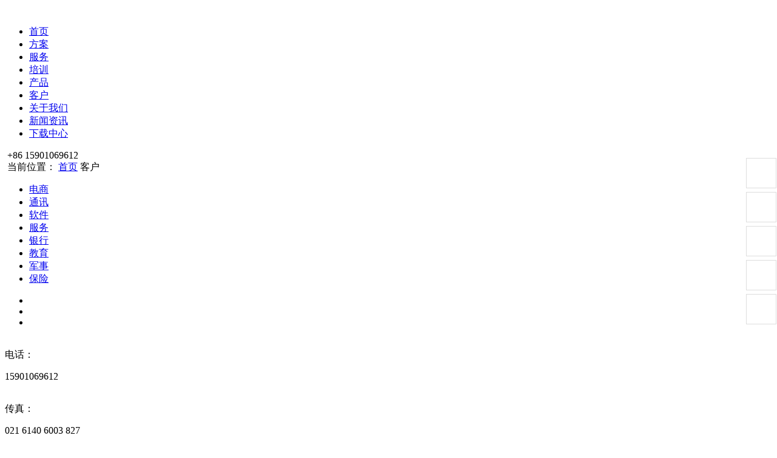

--- FILE ---
content_type: text/html; charset=utf-8
request_url: http://dumasoftware.com/customer/23.html
body_size: 3830
content:
<!doctype html>
<html lang="cn">
<head>
	<meta charset="UTF-8">
		<title>翼支付-端玛</title>
	<meta name="keywords" content="">
	<meta name="description" content="">
  <link href="/favicon.ico" rel="shortcut icon" />
	<link rel="stylesheet" href="/Public/home/css/Initialization.css">
	<link rel="stylesheet" href="/Public/home/css/swiper-3.4.0.min.css">
	<link rel="stylesheet" href="/Public/home/css/iconfont.css">
	<link rel="stylesheet" href="/Public/home/css/index.css">
	<link rel="stylesheet" href="/Public/home/css/iconfontpeo.css">
</head>
<body>
	<div class="nav w clearfix">
		<a href="/"  class="nav_a"><img src="/Uploads/image/20180507/1525672229676468.png" alt=""></a>
		<ul class="clearfix">
			<li><a href="/index.html" class="">首页</a></li><li><a href="/problem.html" class="">方案</a></li><li><a href="/server.html" class="">服务</a></li><li><a href="/train.html" class="">培训</a></li><li><a href="/goods.html" class="">产品</a></li><li><a href="/customer.html" class="on">客户</a></li><li><a href="/about.html" class="">关于我们</a></li><li><a href="/news.html" class="">新闻资讯</a></li><li><a href="/down.html" class="">下载中心</a></li>	
		</ul>
		<div class="nav_tel flex-r">
			<img src="/Public/home/img/icon1.png" alt="">
			<span>+86 15901069612</span>
		</div>
	</div>
	<div class="banner" style="background-image:url(/Uploads/image/20180427/1524797942727710.jpg)"></div>
	<div class="ban_nav flex-r w" id="customer">
		<img src="/Public/home/img/icon17.png" alt="">
		<span>当前位置：</span>
		<a href="/">首页</a>
		<span class="color1">客户</span>
	</div>
	<div class="gywm_box">
		<div class="gywm w">
			<div class="gywm_nav">
				<ul class="flex-r">
				<li>
						<a href="/customer/23.html#customer" class="on">电商</a>
					</li><li>
						<a href="/customer/26.html#customer" class="">通讯</a>
					</li><li>
						<a href="/customer/27.html#customer" class="">软件</a>
					</li><li>
						<a href="/customer/28.html#customer" class="">服务</a>
					</li><li>
						<a href="/customer/29.html#customer" class="">银行</a>
					</li><li>
						<a href="/customer/30.html#customer" class="">教育</a>
					</li><li>
						<a href="/customer/31.html#customer" class="">军事</a>
					</li><li>
						<a href="/customer/32.html#customer" class="">保险</a>
					</li>				</ul>
			</div>
			<ul class="yyly clearfix" >
				<li><img src="/Uploads/image/20180515/1526354594596054.jpg" alt=""></li><li><img src="/Uploads/image/20180515/1526354909819499.jpg" alt=""></li><li><img src="/Uploads/image/20180427/1524797393573613.jpg" alt=""></li>			</ul>
			 		</div>
	</div>


<div class="foo_tel">
		<div class="w foo_tel_box clearfix">
			<div class="foo_tel_lis flex-r">
				<img src="/Public/home/img/icon13.png" alt="">
				<div>
					<span>电话：</span>
					<p>15901069612</p>
				</div>
			</div>
			<div class="foo_tel_lis flex-r">
				<img src="/Public/home/img/icon14.png" alt="">
				<div>
					<span>传真：</span>
					<p>021 6140 6003 827</p>
				</div>
			</div>
			<div class="foo_tel_lis flex-r">
				<img src="/Public/home/img/icon15.png" alt="">
				<div>
					<span>邮编</span>
					<p>200436</p>
				</div>
			</div>
			<div class="foo_tel_lis flex-r">
				<img src="/Public/home/img/icon16.png" alt="">
				<div>
					<span>QQ</span>
					<p>3485920235</p>
				</div>
			</div>
		</div>
	</div>
<div class="footer_ul">
		<div class="w footer_uls clearfix">
			<ul>
				<li>
					<a href="/server.html" class="flex-r foo_tit">服务项目</a>
				</li>
				<li>
					<a href="/server_detail?fid=17" class="flex-r" style="align-items:flex-start;">
						<span class="foo_dian"></span>
						<span>代码扫描审计分析服务</span>
					</a>
				</li><li>
					<a href="/server_detail?fid=35" class="flex-r" style="align-items:flex-start;">
						<span class="foo_dian"></span>
						<span>渗透安全测试</span>
					</a>
				</li><li>
					<a href="/server_detail?fid=36" class="flex-r" style="align-items:flex-start;">
						<span class="foo_dian"></span>
						<span>应用安全咨询</span>
					</a>
				</li><li>
					<a href="/server_detail?fid=37" class="flex-r" style="align-items:flex-start;">
						<span class="foo_dian"></span>
						<span>IoT &amp; Embedded 安全咨询</span>
					</a>
				</li><li>
					<a href="/server_detail?fid=38" class="flex-r" style="align-items:flex-start;">
						<span class="foo_dian"></span>
						<span>IT基础架构安全</span>
					</a>
				</li>			</ul>
			<ul>
				<li>
					<a href="/problem.html" class="flex-r foo_tit">解决方案</a>
				</li>
				<li>
					<a href="/problem_detail/1.html" class="flex-r" style="align-items:flex-start;">
						<span class="foo_dian"></span>
						<span>企业级静态源代码安全漏洞及质量缺陷扫描分析方案</span>
					</a>
				</li><li>
					<a href="/problem_detail/2.html" class="flex-r" style="align-items:flex-start;">
						<span class="foo_dian"></span>
						<span>企业级软件安全开发能力提升计划-绶带项目方案</span>
					</a>
				</li><li>
					<a href="/problem_detail/3.html" class="flex-r" style="align-items:flex-start;">
						<span class="foo_dian"></span>
						<span>软件&amp;IT安全Hackathon(黑客松)</span>
					</a>
				</li>			</ul>
			<ul>
				<li>
					<a href="/Customer/train.html" class="flex-r foo_tit">技术培训</a>
				</li>
				<li>
					<a href="/train_detail/1.html" class="flex-r" style="align-items:flex-start;">
						<span class="foo_dian"></span>
						<span>应用安全培训</span>
					</a>
				</li><li>
					<a href="/train_detail/2.html" class="flex-r" style="align-items:flex-start;">
						<span class="foo_dian"></span>
						<span>安全意识培训</span>
					</a>
				</li><li>
					<a href="/train_detail/3.html" class="flex-r" style="align-items:flex-start;">
						<span class="foo_dian"></span>
						<span>CMD+CTRL 黑客松培训</span>
					</a>
				</li>			</ul>
			<ul>
				<li>
					<a href="/goods.html" class="flex-r foo_tit">产品中心</a>
				</li>
				<li>
					<a href="/goods_detail/1.html" class="flex-r" style="align-items:flex-start;">
						<span class="foo_dian"></span>
						<span>软件安全开发知识库指导系统-TeamMentor</span>
					</a>
				</li><li>
					<a href="/goods_detail/2.html" class="flex-r" style="align-items:flex-start;">
						<span class="foo_dian"></span>
						<span>在线eLearning软件安全培训系统-TeamProfessor</span>
					</a>
				</li><li>
					<a href="/goods_detail/3.html" class="flex-r" style="align-items:flex-start;">
						<span class="foo_dian"></span>
						<span>企业级源代码安全扫描分析服务平台-DMSCA</span>
					</a>
				</li>			</ul>
		</div>
		<div class="footer_b">
			<div class="w footer_b_box clearfix">
				<div class="footer_b_l"><a href="https://beian.miit.gov.cn/" target="_blank">北京端玛科技有限公司  ©2008-2019 . All rights reserved.京ICP备10024247号-1</a></div>
				<div class="footer_b_r"><a href="/copyright.html">版权申明</a><a href="/contact.html">联系我们</a></div>
			</div>
		</div>
	</div>

<style>
/*new right*/
.cndns-right{position:fixed;right:1px;top:50%;margin-top:-100px;z-index:100}
.cndns-right-meau{position:relative;}
.cndns-right-btn{width:48px;height:48px;border:1px solid #ddd;text-align:center;display:block;margin-bottom:6px;position:relative;background-color:#fff}
.cndns-right-btn span{color:#848484;font-size:26px;line-height:48px;}
.cndns-right-btn p{font-size:14px;line-height:24px;display:none;color: #fff;background: #84c150;height: 48px;}
.cndns-right-meau:hover .cndns-right-btn span{display:none}
.cndns-right-meau:hover .cndns-right-btn p{display:block;}
.cndns-right-btn:hover{border:1px solid #84c150; }
.meau-car .demo-icon{background: url(/Public/home/images/留言.png) no-repeat center;display: block;width: 100%;height: 100%;background-size: 50%;}
.meau-sev .demo-icon{background: url(/Public/home/images/qq5.18.png) no-repeat center;display: block;width: 100%;height: 100%;background-size: 50%;}
.meau-contact .demo-icon{background: url(/Public/home/images/电话.png) no-repeat center;display: block;width: 100%;height: 100%;background-size: 50%;}
.meau-code .demo-icon{background: url(/Public/home/images/二维码.png) no-repeat center;display: block;width: 100%;height: 100%;background-size: 50%;}
.meau-top .demo-icon{background: url(/Public/home/images/顶部.png) no-repeat center;display: block;width: 100%;height: 100%;background-size: 50%;}
.meau-car.cndns-right-meau:hover .demo-icon{display: none;}
.meau-car.cndns-right-meau:hover p{display: block;}
.meau-car .cndns-right-btn span{color:#84c150;}
.meau-sev .cndns-right-btn p{color:#fff;}
.meau-sev .cndns-right-btn span{color:#fff}
.meau-top .cndns-right-btn span{font-size:12px;line-height:12px;padding-top:10px;display:block}
.meau-top .cndns-right-btn i{display:block;color:#999}
.meau-top.cndns-right-meau:hover .cndns-right-btn{background-color:#84c150}
.meau-top.cndns-right-meau:hover .cndns-right-btn span{display:block;color:#fff} 
.meau-top.cndns-right-meau:hover .cndns-right-btn i{color:#fff;}
.cndns-right-box{position:absolute;top:-15px;right:48px;padding-right:25px;display:none;}
.cndns-right-box .box-border{border:1px solid #ccc;border-top:4px solid #84c150;padding:20px;background-color:#fff;-webkit-box-shadow: 0 3px 8px rgba(0,0,0,.15);-moz-box-shadow: 0 3px 8px rgba(0,0,0,.15);box-shadow: 0 3px 8px rgba(0,0,0,.15);position:relative}
.cndns-right-box .box-border .arrow-right{display:block;width:13px;height:16px;background:url(images/arrow.png) no-repeat;position:absolute;right:-13px;top:26px;}
.meau-sev .cndns-right-box .box-border{width:430px;}
.meau-contact .cndns-right-box .box-border{width:230px;}
.cndns-right-meau:hover .cndns-right-box{display:block}
.meau-code .cndns-right-box{top:inherit;bottom:-35px;}
.meau-code .cndns-right-box .box-border{width:156px;text-align:center;border-top:1px solid #ccc;}
.meau-code .cndns-right-box .box-border i{display:block;color:#f66e06;font-size:16px;line-height:16px;}
.meau-code .cndns-right-box .box-border .arrow-right{top:inherit;bottom:50px;}
.meau-sev:hover .cndns-right-btn{background:#84c150;border-color: #84c150;}
.meau-zs .cndns-right-btn{background-color:#84c150;color:#fff;margin-top:80px;border-color:#84c150}
.meau-zs .cndns-right-btn span{color:#fff}
.meau-zs .cndns-right-btn p{color:#fff}
.phone_fud{background: url(/Public/home/images/电话.png) no-repeat center;display: inline-block;width: 30px;height: 30px;background-size: 100%;}
</style>

<!--右侧-->
<div class="cndns-right">
    <div class="cndns-right-meau meau-car">
        <a href="/contact.html" class="cndns-right-btn">
            <span class="demo-icon"></span>
            <p>
                在线<br />
                留言
            </p>
        </a>
    </div>
    <div class="cndns-right-meau meau-sev">
        <a href="http://wpa.qq.com/msgrd?v=3&uin=3485920235&site=qq&menu=yes" class="cndns-right-btn" target="_black">
            <span class="demo-icon"></span>
            <p>
                在线<br />
                客服
            </p>
        </a>
    </div>
    <div class="cndns-right-meau meau-contact">
        <a href="javascript:" class="cndns-right-btn">
            <span class="demo-icon"></span>
            <p>
                客服<br />
                热线
            </p>
        </a>
        <div class="cndns-right-box">
            <div class="box-border">
                <div class="sev-t">                    
                    <p style="display:flex;margin-bottom:20px;"><span class="phone_fud"></span><span style="line-height: 30px; margin-left:20px;font-size:20px;">15901069612</span><br /></p>
                    <div class="clear"></div>
                </div>
                <div class="sev-t">                    
                    <p style="display:flex;margin-bottom:20px;"><span class="phone_fud"></span><span style="line-height: 30px; margin-left:20px;font-size:20px;">13818119438</span><br /></p>
                    <div class="clear"></div>
                </div>
                <div class="sev-t">                   
                    <p style="text-align:center">7*24小时客服服务热线</p>
                    <div class="clear"></div>
                </div>
            </div>
        </div>
    </div>
    <div class="cndns-right-meau meau-code">
        <a href="javascript:" class="cndns-right-btn">
            <span class="demo-icon"></span>
            <p>
                关注<br />
                微信
            </p>
        </a>
        <div class="cndns-right-box">
            <div class="box-border">
                <div class="sev-t">
                    <img src="/Uploads/image/20180521/1526874064107526.jpg" />
                    <i>关注官方微信</i>
                </div>
                <span class="arrow-right"></span>
            </div>
        </div>
    </div>
    <div class="cndns-right-meau meau-top" id="top-back">
        <a href="javascript:" class="cndns-right-btn" onclick="topBack()">
            <span class="demo-icon"></span>
            <p style="line-height:50px;">顶部</p>
        </a>
    </div>

</div>
<script src="/Public/home/js/jquery-3.3.1.min.js"></script>
<script type="text/javascript">
//置顶图标显示
$('#top-back').hide()
$(window).scroll(function(){
	 if($(this).scrollTop() > 350){
		$("#top-back").fadeIn();
	 }
	 else{
		$("#top-back").fadeOut();
	 }
  })	
//置顶事件
function topBack(){
  $('body,html').animate({scrollTop:0},300);
}
$('.meau-top .cndns-right-btn').hover(function() {
	$(this).children('.demo-icon').hide();
}, function() {
	$(this).children('.demo-icon').show();
});

</script>
<script>
(function(a,h,c,b,f,g){a["UdeskApiObject"]=f;a[f]=a[f]||function(){(a[f].d=a[f].d||[]).push(arguments)};g=h.createElement(c);g.async=1;g.charset="utf-8";g.src=b;c=h.getElementsByTagName(c)[0];c.parentNode.insertBefore(g,c)})(window,document,"script","http://assets-cli.udesk.cn/im_client/js/udeskApi.js","ud");
ud({
    "code": "2206de30",
    "link": "http://dumasoftware.udesk.cn/im_client/?web_plugin_id=48801"
});
</script>
<script>
var _hmt = _hmt || [];
(function() {
  var hm = document.createElement("script");
  hm.src = "https://hm.baidu.com/hm.js?abafeaa37b097bd0a2e94ec934f18b21";
  var s = document.getElementsByTagName("script")[0]; 
  s.parentNode.insertBefore(hm, s);
})();
</script>
<script src="/Public/home/js/jquery-3.3.1.min.js"></script>
<script src="/Public/home/js/swiper-3.4.0.min.js"></script>
<script src="/Public/home/js/index.js"></script>
<script>
	var mySwiper = new Swiper('.swiper-container', {
		autoplay: 5000,//可选选项，自动滑动
		pagination : '.swiper-pagination',
		prevButton:'.prev',
		nextButton:'.next',
	});

</script>
</body>
</html>